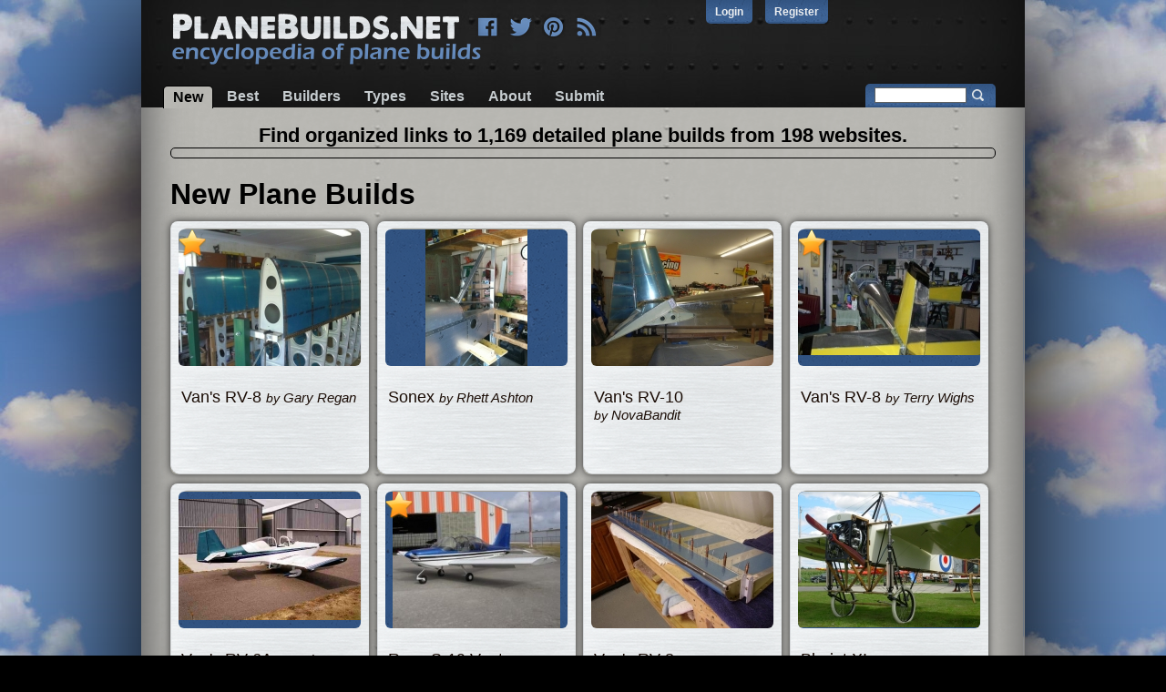

--- FILE ---
content_type: text/html; charset=utf-8
request_url: https://www.planebuilds.net/2?utm_source=www.homemadetools.net&utm_medium=referral&utm_campaign=topplainlinks
body_size: 3136
content:
<!doctype html>
<html lang="en">
<head>
    <link rel="icon" type="img/ico" href="/planebuilds/favicon.ico">
	<meta http-equiv="content-type" content="text/html; charset=UTF-8">
    <meta charset="utf-8">
    <meta http-equiv="X-UA-Compatible" content="IE=edge,chrome=1">
	<link rel="stylesheet" type="text/css" href="/css/pure.css" />
<link rel="stylesheet" type="text/css" href="https://ajax.googleapis.com/ajax/libs/jqueryui/1.9.2/themes/smoothness/jquery-ui.css" />
<title>PlaneBuilds.net New Plane Builds</title>
    <meta name="description" content="PlaneBuilds.net new plane builds.">
    <meta name="viewport" content="width=device-width, initial-scale=1.0">
    <link rel="stylesheet" href="/css/responsive_common.css">
    <link rel="stylesheet" href="/planebuilds/g/css/responsive.css">

<script>
  (function(i,s,o,g,r,a,m){i['GoogleAnalyticsObject']=r;i[r]=i[r]||function(){
  (i[r].q=i[r].q||[]).push(arguments)},i[r].l=1*new Date();a=s.createElement(o),
  m=s.getElementsByTagName(o)[0];a.async=1;a.src=g;m.parentNode.insertBefore(a,m)
  })(window,document,'script','//www.google-analytics.com/analytics.js','ga');

  ga('create', 'UA-30299108-7', 'auto');
  ga('send', 'pageview');

</script>
</head>
<body>

<div class="pure-g">
    <div class="pure-u-1">
        <div class="content">


            <ul id="toplinks">
    <li><a href="/site/login">Login</a> </li>
    <li><a href="/site/register">Register</a></li>
</ul>
            <div id="header">
                <div id="menu-top">
                    <a id="logo" href="https://www.planebuilds.net">&nbsp;</a>
                    <div id="social">
                        <a title="Facebook" class="facebook pngfix" href="https://www.facebook.com/Planebuildsnet-1711656162385936"></a>
                        <a href="https://twitter.com/planebuilds" class="twitter pngfix" title="Twitter"></a>
                        <a href="https://pinterest.com/planebuilds" class="pinterest pngfix" title="Pinterest"></a>
                        <a class="rss pngfix" title="RSS" href="/rss"></a>
                    </div>

                    <a href="#" class="custom-toggle" id="menu-toggle"><s class="bar"></s><s class="bar"></s></a>
                </div>
                <div class="pure-menu pure-menu-horizontal custom-menu" id="menu">
                    <ul class="pure-menu-list" id="yw2">
<li class="active pure-menu-item"><a class="pure-menu-link" href="/">New</a></li>
<li class="pure-menu-item"><a class="pure-menu-link" href="/best">Best</a></li>
<li class="pure-menu-item"><a class="pure-menu-link" href="/builders">Builders</a></li>
<li class="pure-menu-item"><a class="pure-menu-link" href="/models">Types</a></li>
<li class="pure-menu-item"><a class="pure-menu-link" href="/sites">Sites</a></li>
<li class="pure-menu-item"><a class="pure-menu-link" href="/about">About</a></li>
<li class="pure-menu-item"><a class="pure-menu-link" href="/submit">Submit</a></li>
</ul>                </div>
                <div class="search-bar"><!-- Begin Search -->
    <form class="validate" id="mc-embedded-search-form" action="/site/search" method="GET">
    <input name="q" id="q" type="text" />    <input type="submit" value="" name="Search" class="submit">
    </form>
    <!--End Search-->
</div>
            </div>
            <div class="content-wrapper">
                		<br />
		<div align="center">
		<span class="layout-subtitle">
	Find organized links to 1,169 detailed plane builds from 198 websites.
</span>
<br/>        </div>
                

<div class="forum-posts">
    </div>

<h1>New Plane Builds</h1>


<div class="pure-g">
    <div class="pure-u-1">
        <div id="blocks">
            <div id="yw0" class="list-view">
<div class="pure-g">
<div class="bike-block pure-u-1 pure-u-lg-6-24 pure-u-md-8-24 pure-u-sm-12-24 pure-u-xs-12-24">
    <div class="block">
                <a class="tool-img best-tool" href="/van-s-rv-8-build-by-gary-regan"><img src="/uploads/4688/van-s-rv-8-build-by-gary-regan.jpeg" alt="" /><div class='best-icon-cont'></div></a>        <div class="blockover">
            <div class="title">
                <a href="/van-s-rv-8-build-by-gary-regan">Van's RV-8  </a>
                                    <span> by <a href="/builders/gary-regan">Gary Regan</a></span>
                            </div>
        </div>
    </div>
</div>
<div class="bike-block pure-u-1 pure-u-lg-6-24 pure-u-md-8-24 pure-u-sm-12-24 pure-u-xs-12-24">
    <div class="block">
                <a class="tool-img" href="/sonex-build-by-rhett-ashton"><img src="/uploads/2892/sonex-build-by-rhett-ashton.jpeg" alt="" /></a>        <div class="blockover">
            <div class="title">
                <a href="/sonex-build-by-rhett-ashton">Sonex  </a>
                                    <span> by <a href="/builders/rhett-ashton">Rhett Ashton</a></span>
                            </div>
        </div>
    </div>
</div>
<div class="bike-block pure-u-1 pure-u-lg-6-24 pure-u-md-8-24 pure-u-sm-12-24 pure-u-xs-12-24">
    <div class="block">
                <a class="tool-img" href="/van-s-rv-10-build-by-novabandit"><img src="/uploads/4820/van-s-rv-10-build-by-novabandit.jpeg" alt="" /></a>        <div class="blockover">
            <div class="title">
                <a href="/van-s-rv-10-build-by-novabandit">Van's RV-10  </a>
                                    <span> by <a href="/builders/novabandit">NovaBandit</a></span>
                            </div>
        </div>
    </div>
</div>
<div class="bike-block pure-u-1 pure-u-lg-6-24 pure-u-md-8-24 pure-u-sm-12-24 pure-u-xs-12-24">
    <div class="block">
                <a class="tool-img best-tool" href="/van-s-rv-8-build-by-terry-wighs"><img src="/uploads/4000/van-s-rv-8-build-by-terry-wighs.jpeg" alt="" /><div class='best-icon-cont'></div></a>        <div class="blockover">
            <div class="title">
                <a href="/van-s-rv-8-build-by-terry-wighs">Van's RV-8  </a>
                                    <span> by <a href="/builders/terry-wighs">Terry Wighs</a></span>
                            </div>
        </div>
    </div>
</div>
<div class="bike-block pure-u-1 pure-u-lg-6-24 pure-u-md-8-24 pure-u-sm-12-24 pure-u-xs-12-24">
    <div class="block">
                <a class="tool-img" href="/van-s-rv-6a-build-by-unknown_1"><img src="/uploads/2740/van-s-rv-6a-build-by-unknown_1.jpeg" alt="" /></a>        <div class="blockover">
            <div class="title">
                <a href="/van-s-rv-6a-build-by-unknown_1">Van's RV-6A  </a>
                                    <span> by <a href="/builders/unknown_22">Unknown</a></span>
                            </div>
        </div>
    </div>
</div>
<div class="bike-block pure-u-1 pure-u-lg-6-24 pure-u-md-8-24 pure-u-sm-12-24 pure-u-xs-12-24">
    <div class="block">
                <a class="tool-img best-tool" href="/rans-s-19-venterra-build-by-glenn-and-gwen"><img src="/uploads/3328/rans-s-19-venterra-build-by-glenn-and-gwen.jpeg" alt="" /><div class='best-icon-cont'></div></a>        <div class="blockover">
            <div class="title">
                <a href="/rans-s-19-venterra-build-by-glenn-and-gwen">Rans S-19 Venterra  </a>
                                    <span> by <a href="/builders/glenn-and-gwen">Glenn and Gwen</a></span>
                            </div>
        </div>
    </div>
</div>
<div class="bike-block pure-u-1 pure-u-lg-6-24 pure-u-md-8-24 pure-u-sm-12-24 pure-u-xs-12-24">
    <div class="block">
                <a class="tool-img" href="/van-s-rv-8-build-by-tony-massinon"><img src="/uploads/4672/van-s-rv-8-build-by-tony-massinon.jpeg" alt="" /></a>        <div class="blockover">
            <div class="title">
                <a href="/van-s-rv-8-build-by-tony-massinon">Van's RV-8  </a>
                                    <span> by <a href="/builders/tony-massinon">Tony Massinon</a></span>
                            </div>
        </div>
    </div>
</div>
<div class="bike-block pure-u-1 pure-u-lg-6-24 pure-u-md-8-24 pure-u-sm-12-24 pure-u-xs-12-24">
    <div class="block">
                <a class="tool-img" href="/bleriot-xi-build-by-marcel-deschamps"><img src="/uploads/2980/bleriot-xi-build-by-marcel-deschamps.jpeg" alt="" /></a>        <div class="blockover">
            <div class="title">
                <a href="/bleriot-xi-build-by-marcel-deschamps">Bleriot XI  </a>
                                    <span> by <a href="/builders/marcel-deschamps">Marcel Deschamps</a></span>
                            </div>
        </div>
    </div>
</div>
<div class="bike-block pure-u-1 pure-u-lg-6-24 pure-u-md-8-24 pure-u-sm-12-24 pure-u-xs-12-24">
    <div class="block">
                <a class="tool-img best-tool" href="/van-s-rv-7-build-by-bruce-mason"><img src="/uploads/4136/van-s-rv-7-build-by-bruce-mason.jpeg" alt="" /><div class='best-icon-cont'></div></a>        <div class="blockover">
            <div class="title">
                <a href="/van-s-rv-7-build-by-bruce-mason">Van's RV-7  </a>
                                    <span> by <a href="/builders/bruce-mason">Bruce Mason</a></span>
                            </div>
        </div>
    </div>
</div>
<div class="bike-block pure-u-1 pure-u-lg-6-24 pure-u-md-8-24 pure-u-sm-12-24 pure-u-xs-12-24">
    <div class="block">
                <a class="tool-img" href="/stinson-108-build-by-larry-westin"><img src="/uploads/2916/stinson-108-build-by-larry-westin.jpeg" alt="" /></a>        <div class="blockover">
            <div class="title">
                <a href="/stinson-108-build-by-larry-westin">Stinson 108  </a>
                                    <span> by <a href="/builders/larry-westin">Larry Westin</a></span>
                            </div>
        </div>
    </div>
</div>
<div class="bike-block pure-u-1 pure-u-lg-6-24 pure-u-md-8-24 pure-u-sm-12-24 pure-u-xs-12-24">
    <div class="block">
                <a class="tool-img" href="/zenith-zodiac-ch-601-xlb-build-by-alan-kessler"><img src="/uploads/3680/zenith-zodiac-ch-601-xlb-build-by-alan-kessler.jpeg" alt="" /></a>        <div class="blockover">
            <div class="title">
                <a href="/zenith-zodiac-ch-601-xlb-build-by-alan-kessler">Zenith Zodiac CH 601 XLB  </a>
                                    <span> by <a href="/builders/alan-kessler">Alan Kessler</a></span>
                            </div>
        </div>
    </div>
</div>
<div class="bike-block pure-u-1 pure-u-lg-6-24 pure-u-md-8-24 pure-u-sm-12-24 pure-u-xs-12-24">
    <div class="block">
                <a class="tool-img" href="/van-s-rv-12-build-by-keith-lee"><img src="/uploads/4832/van-s-rv-12-build-by-keith-lee.jpeg" alt="" /></a>        <div class="blockover">
            <div class="title">
                <a href="/van-s-rv-12-build-by-keith-lee">Van's RV-12  </a>
                                    <span> by <a href="/builders/keith-lee">Keith Lee</a></span>
                            </div>
        </div>
    </div>
</div>
</div><div class="pager"><ul id="yw1" class="yiiPager"><li class="first"><a href="/?utm_source=www.homemadetools.net&amp;utm_medium=referral&amp;utm_campaign=topplainlinks"></a></li>
<li class="previous"><a href="/?utm_source=www.homemadetools.net&amp;utm_medium=referral&amp;utm_campaign=topplainlinks"></a></li>
<li class=" hidden"><a href="/?utm_source=www.homemadetools.net&amp;utm_medium=referral&amp;utm_campaign=topplainlinks">...</a></li>
<li class=""><a href="/?utm_source=www.homemadetools.net&amp;utm_medium=referral&amp;utm_campaign=topplainlinks">1</a></li>
<li class=" selected"><a href="/2?utm_source=www.homemadetools.net&amp;utm_medium=referral&amp;utm_campaign=topplainlinks">2</a></li>
<li class=""><a href="/3?utm_source=www.homemadetools.net&amp;utm_medium=referral&amp;utm_campaign=topplainlinks">3</a></li>
<li class=""><a href="/4?utm_source=www.homemadetools.net&amp;utm_medium=referral&amp;utm_campaign=topplainlinks">4</a></li>
<li class=""><a href="/5?utm_source=www.homemadetools.net&amp;utm_medium=referral&amp;utm_campaign=topplainlinks">5</a></li>
<li class=""><a href="/6?utm_source=www.homemadetools.net&amp;utm_medium=referral&amp;utm_campaign=topplainlinks">6</a></li>
<li class=""><a href="/7?utm_source=www.homemadetools.net&amp;utm_medium=referral&amp;utm_campaign=topplainlinks">7</a></li>
<li class=""><a href="/8?utm_source=www.homemadetools.net&amp;utm_medium=referral&amp;utm_campaign=topplainlinks">8</a></li>
<li class=""><a href="/9?utm_source=www.homemadetools.net&amp;utm_medium=referral&amp;utm_campaign=topplainlinks">9</a></li>
<li class=""><a href="/10?utm_source=www.homemadetools.net&amp;utm_medium=referral&amp;utm_campaign=topplainlinks">10</a></li>
<li class=""><a href="/11?utm_source=www.homemadetools.net&amp;utm_medium=referral&amp;utm_campaign=topplainlinks">11</a></li>
<li class=""><a href="/12?utm_source=www.homemadetools.net&amp;utm_medium=referral&amp;utm_campaign=topplainlinks">12</a></li>
<li class=""><a href="/13?utm_source=www.homemadetools.net&amp;utm_medium=referral&amp;utm_campaign=topplainlinks">13</a></li>
<li class=""><a href="/14?utm_source=www.homemadetools.net&amp;utm_medium=referral&amp;utm_campaign=topplainlinks">14</a></li>
<li class=""><a href="/15?utm_source=www.homemadetools.net&amp;utm_medium=referral&amp;utm_campaign=topplainlinks">15</a></li>
<li class=""><a href="/16?utm_source=www.homemadetools.net&amp;utm_medium=referral&amp;utm_campaign=topplainlinks">16</a></li>
<li class=""><a href="/17?utm_source=www.homemadetools.net&amp;utm_medium=referral&amp;utm_campaign=topplainlinks">17</a></li>
<li class=""><a href="/18?utm_source=www.homemadetools.net&amp;utm_medium=referral&amp;utm_campaign=topplainlinks">18</a></li>
<li class=""><a href="/19?utm_source=www.homemadetools.net&amp;utm_medium=referral&amp;utm_campaign=topplainlinks">19</a></li>
<li class=""><a href="/20?utm_source=www.homemadetools.net&amp;utm_medium=referral&amp;utm_campaign=topplainlinks">20</a></li>
<li class=""><a href="/21?utm_source=www.homemadetools.net&amp;utm_medium=referral&amp;utm_campaign=topplainlinks">...</a></li>
<li class="next"><a href="/3?utm_source=www.homemadetools.net&amp;utm_medium=referral&amp;utm_campaign=topplainlinks"></a></li>
<li class="last"><a href="/98?utm_source=www.homemadetools.net&amp;utm_medium=referral&amp;utm_campaign=topplainlinks"></a></li></ul></div><div class="keys" style="display:none" title="/2?utm_source=www.homemadetools.net&amp;utm_medium=referral&amp;utm_campaign=topplainlinks"><span>14551</span><span>14099</span><span>14584</span><span>14379</span><span>14061</span><span>14209</span><span>14547</span><span>14122</span><span>14413</span><span>14106</span><span>14299</span><span>14587</span></div>
</div>        </div>
    </div>
</div>
            </div>
            	<div class="network-links">
    <ul id="yw3">
<li><a href="https://www.homemadetools.net">HomeMadeTools.net</a></li>
<li><a href="https://www.bikebuilds.net">BikeBuilds.net</a></li>
<li><a href="https://www.fordbuilds.net">FordBuilds.net</a></li>
<li><a href="https://www.chevybuilds.net">ChevyBuilds.net</a></li>
<li><a href="https://www.4x4builds.net">4x4Builds.net</a></li>
<li><a href="https://www.boatbuilds.net">BoatBuilds.net</a></li>
<li class="active"><span>PlaneBuilds.net</span></li>
<li><a href="https://www.cabinbuilds.net">CabinBuilds.net</a></li>
<li><a href="https://www.garagebuilds.net">GarageBuilds.net</a></li>
<li><a href="https://www.musclecarbuilds.net">MuscleCarBuilds.net</a></li>
<li><a href="https://www.hotrodbuilds.net">HotRodBuilds.net</a></li>
<li><a href="https://www.gmbuilds.net">GMBuilds.net</a></li>
<li><a href="https://www.truckbuilds.net">TruckBuilds.net</a></li>
</ul></div>
            <div id="business-footer">
                <ul>
                    <li><a href="/terms_of_service">Terms of Service</a></li> |
                    <li><a href="/privacy_policy">Privacy Policy</a></li> |
                    <li><a href="/copyright_policy">Copyright Policy</a></li> |
                    <li><a href="/acceptable_use_policy">Acceptable Use Policy</a></li> |
                    <li>Copyright &#9400; 2026 Buildthreads, Inc.</li>
                </ul>
			
            </div>
        </div>
    </div>
</div>
<script type="text/javascript" src="/assets/fccb2873/jquery.min.js"></script>
<script type="text/javascript" src="/assets/fccb2873/jquery.ba-bbq.min.js"></script>
<script type="text/javascript" src="/assets/4e9c2458/listview/jquery.yiilistview.js"></script>
<script type="text/javascript" src="/js/menu.js"></script>
<script type="text/javascript" src="https://ajax.googleapis.com/ajax/libs/jqueryui/1.12.0/jquery-ui.min.js"></script>
<script type="text/javascript">
/*<![CDATA[*/
jQuery(function($) {
jQuery('#yw0').yiiListView({'ajaxUpdate':[],'ajaxVar':'ajax','pagerClass':'pager','loadingClass':'list-view-loading','sorterClass':'sorter','enableHistory':false});
jQuery('#q').autocomplete({'minLength':'2','select':function(event, ui){ $(this).val(ui.item.value); $(this).parents("form").submit();},'source':'/site/suggest'});
});
/*]]>*/
</script>
<script defer src="https://static.cloudflareinsights.com/beacon.min.js/vcd15cbe7772f49c399c6a5babf22c1241717689176015" integrity="sha512-ZpsOmlRQV6y907TI0dKBHq9Md29nnaEIPlkf84rnaERnq6zvWvPUqr2ft8M1aS28oN72PdrCzSjY4U6VaAw1EQ==" data-cf-beacon='{"version":"2024.11.0","token":"4ebfd39d28404663a0ff55c8a06ddacb","r":1,"server_timing":{"name":{"cfCacheStatus":true,"cfEdge":true,"cfExtPri":true,"cfL4":true,"cfOrigin":true,"cfSpeedBrain":true},"location_startswith":null}}' crossorigin="anonymous"></script>
</body></html>


--- FILE ---
content_type: text/css
request_url: https://www.planebuilds.net/css/responsive_common.css
body_size: 2770
content:
a {
    text-decoration: none;
}

a:hover {
    text-decoration: underline;
}

h1 {
    margin:0.67em 0 0.33em 0;
}


/* em pure-hidden values */

@media screen and (max-width:60em) {
    .pure-visible-lg{display:none}
}

@media screen and (min-width: 62em) {
    .content {
        margin: 0 auto;
        max-width: 970px;
        box-shadow: 0 5px 150px 10px #000000, 0 0 40px 10px #666 inset;
    }
}

#header {
    margin-bottom: 2em;
}

#logo {
    width: 379px;
    height:64px;
}

.about p {
    padding: 10px;
    font-size: 1.25em;
}

.about .pure-g {
    margin-bottom: 2em;
}

.about img {
    border: 1px solid #000000;
}

.content {
    width: 100%;
    position: relative;
}

.content-legal {
    padding: 10px;
}

.content-wrapper {
    padding: 0 2em;
}

#header {
    height: 68px;
    padding: 10px 1em 0 1em;
}

#menu-top {
    position: relative;
    padding: 0 1em;
}

#toplinks {
    position: absolute;
    margin:0;
    top: 78px;
    left: 0;
    right:auto;
    z-index: 999;
}

#toplinks li {
    display: inline-block;
}

#toplinks li a {
    display: inline-block;
    font-size: 12px;
    font-weight: bold;
    height: 20px;
    margin-right: 10px;
    padding: 6px 10px 0 10px;
    position: relative;
    border-radius: 0 0 5px 5px;
}

@media screen and (min-width: 62em) {
    #header {
        margin-bottom: 0;
        height: 108px;
    }

    #logo {
        width: 379px;
        height:63px;
        text-decoration: none;
        display: block;
    }

    #social {
        position: absolute;
        top: 1px;
        left: 363px;
    }

    #social a {
        display: block;
        float: left;
        width: 35px;
        height: 37px;
        margin-right: 5px;
        background: url('../images/social.png') no-repeat;
        cursor: pointer;
    }

    #social a.facebook { background-position: 0 0;}
    #social a.twitter { background-position: -33px 0; }
    #social a.pinterest { background-position: -68px 0; }
    #social a.rss { background-position: -98px 0; }

    #toplinks {
        right: 16em;
        top: 0;
        left: auto;
    }

    #toplinks a {
        border-radius: 5px 5px 0 0;
        top: 0;
    }
}


/***********************************************************************************************************************
    Search bar
************************************************************************************************************************/

.search-bar {
    display: inline-block;
    padding: 0 10px;
    position: absolute;
    width: 123px;
    right:2em;
    border-radius: 0 0 5px 5px;
    top: 78px;
}

.search-bar .ui-autocomplete-input {
    border: 1px solid #606262;
    height: 13px;
    line-height: 13px;
    width: 95px;
    float: left;
    margin-top: 4px;
    margin-bottom: 5px;
    font-size: 11px;
    color: #777777;
}

.search-bar .submit {
    width: 13px;
    height: 13px;
    border: none;
    margin-top: 6px;
    margin-left: 6px;
    padding: 0;
}

@media screen and (min-width: 62em) {
    .search-bar {
        border-radius: 5px 5px 0 0;
        top: 92px;
    }
}


/***********************************************************************************************************************
    Menu bar
************************************************************************************************************************/

.custom-menu-wrapper {
    white-space: nowrap;
    position: relative;
}

.custom-menu {
    text-decoration: none;
    display:none;
    position: absolute;
    right: 4em;
    top: 2em;
    z-index: 999;
    box-shadow: #666 0px 0px 9px;
}

.custom-toggle {
    width: 34px;
    height: 34px;
    display: block;
    position: absolute;
    top: 0;
    right: 0;
}

.custom-toggle .bar {
    display: block;
    width: 20px;
    height: 2px;
    border-radius: 100px;
    position: absolute;
    top: 29px;
    right: 16px;
    -webkit-transition: all 0.5s;
    -moz-transition: all 0.5s;
    -ms-transition: all 0.5s;
    transition: all 0.5s;
}

.custom-toggle .bar:first-child {
    -webkit-transform: translateY(-6px);
    -moz-transform: translateY(-6px);
    -ms-transform: translateY(-6px);
    transform: translateY(-6px);
}

.custom-toggle.x .bar {
    -webkit-transform: rotate(45deg);
    -moz-transform: rotate(45deg);
    -ms-transform: rotate(45deg);
    transform: rotate(45deg);
}

.custom-toggle.x .bar:first-child {
    -webkit-transform: rotate(-45deg);
    -moz-transform: rotate(-45deg);
    -ms-transform: rotate(-45deg);
    transform: rotate(-45deg);
}

.custom-menu .pure-menu-link,
.custom-menu .pure-menu-heading {
    color: black;
}

.custom-menu .pure-menu-link:hover,
.custom-menu .active .pure-menu-link {
    padding: 0.5em 1em;
}

@media screen and (min-width: 62em) {
    .custom-menu {
        box-shadow: none;
        padding-left: 0.5em;
        padding-top:21px;
        display:inline-block;
        position:relative;
        background: none;
        right: auto;
        top: auto;
        z-index: auto;
    }

    .pure-menu-list {
        height: 23px;
        line-height: 23px;
    }

    .custom-menu .pure-menu-link,
    .custom-menu .pure-menu-heading {
        padding: 0 11px;
        font-weight: bold;
    }

    .custom-menu .pure-menu-link:hover,
    .custom-menu .active .pure-menu-link {
        border-top-right-radius: 5px;
        border-top-left-radius: 5px;
        border-bottom: none;
        padding: 0 10px;
    }

    .custom-menu .pure-menu-link,
    .custom-menu .pure-menu-heading {
        padding: 0 11px;
        font-weight: bold;
    }

    .custom-toggle.x .bar:first-child {
        -webkit-transform: rotate(-45deg);
        -moz-transform: rotate(-45deg);
        -ms-transform: rotate(-45deg);
        transform: rotate(-45deg);
    }

    .custom-toggle {
        display: none;
    }

}

@media screen and (max-width: 62em) {
    #menu {
        width: auto;
    }

    #menu .pure-menu-item {
        display: list-item;
    }
}


/***********************************************************************************************************************
            List view
***********************************************************************************************************************/

.list-view .sorter {
    font-size: .9em;
    font-weight: bold;
    padding: 0.5em 0;
}

.list-view .sorter {
    margin-bottom: 5px;
}

.list-view .sorter ul {
    display: inline;
    list-style: none outside none;
    margin: 0;
    padding: 0;
}

.list-view .sorter li {
    display: inline;
    margin: 0 0 0 5px;
    padding: 0;
}

.list-view .sorter a.desc {
    background: url("/images/down.gif") no-repeat scroll right center transparent;
    padding-right: 10px;
}

.list-view .sorter a.asc {
    background: url("/images/up.gif") no-repeat scroll right center transparent;
    padding-right: 10px;
}

@media screen and (min-width: 48em) {
    .list-view .sorter {
        margin-left: 25px;
        margin-right: 25px;
        text-align: right;
        padding-top: 0;
    }
}


/* paging */
.pager {
    width: 100%;
    height: 20px;
    text-align: center;
    margin-top: 30px;
    font-size: 15px;
}

.pager ul li {
    display:inline-block;
    position: relative;
    margin-right: 6px;
}

.pager a {
    font-size: 15px;
}

.pager li.selected {
    font-weight: bold;
}

.pager li.previous a,  .pager li.next a, .pager li.first a,  .pager li.last a {
    display: inline-block;
    width: 11px;
    height: 12px;
    padding-right:2px;
}

.pager li.first a,  .pager li.last a {
    width: 22px;
}


/***********************************************************************************************************************
            Bike card
***********************************************************************************************************************/

.block {
    width: 200px;
    height: 260px;
    padding: 9px;
    border-radius: 8px;
    box-shadow: #333 0px 0px 9px;
    margin-bottom: 10px;
}

a.tool-img {
    width: 200px;
    height: 150px;
    overflow: hidden;
    border-radius: 6px;
    text-align: center;
    white-space: nowrap;
    display: block;
}

a.tool-img:before {
    content: "";
    display: inline-block;
    height: 100%;
    vertical-align: middle;
}

.tool-img img {
    vertical-align: middle;
    display: inline-block;
    max-width: 200px;
    max-height: 150px;
}

.blockover {
    margin-top: 1.5em;
    padding: 0 0.2em;
    height: 126px;
    overflow: hidden;
}

.block .title a {
    font-size:1.1em;
}

.block .title span {
    font-size: 14px;
    font-style: italic;
    white-space: nowrap;
}

.block .tags {
    padding-top: 1.5em;
    font-size: 0.75em;
    line-height: 1.2em;
}


/***********************************************************************************************************************
            Footer
***********************************************************************************************************************/

#business-footer {
    padding: 1em 2em 1em 2em;

    font-size: 12px;
    text-align: center;
}

#business-footer li {
    display: inline;
}


/***********************************************************************************************************************
            Right Block
***********************************************************************************************************************/

.rightBlock {
    padding: 0.4em;
    border-radius: 8px;
    margin: 1em 0;
}

.rightBlock > div {
    border-radius: 8px;
    padding: 10px;
}

.rightBlock .title {
    font-weight: bold;
    text-transform: uppercase;
    margin-bottom: 0.5em;
}

.yellow-frame {
    border-radius: 8px;
    padding: 0.5em;
    margin: 1em 0;
}

.yellow-frame > div {
    border-radius: 8px;
    padding: 0.5em 1em 1em 1em;
}

.yellow-frame h1 {
    font-weight: normal;
}

.yellow-frame ol {
    margin-top:1.5em;
}

.yellow-frame li {
    padding: 0.3em 0;
}

.categories a {
    font-size: 1.5em;
    line-height: 1.5em;
}


/***********************************************************************************************************************
            Main page
***********************************************************************************************************************/

.popular-tabs {
    margin: 0.33em 0 0.5em 0;
    padding:0;
}

.popular-tabs li {
    display: inline-block;
    padding: 0.5em 1em;
    border-radius: 6px;
}


/***********************************************************************************************************************
            Entry page
***********************************************************************************************************************/

.pure-g > div {
    -webkit-box-sizing: border-box;
    -moz-box-sizing: border-box;
    box-sizing: border-box;
}

.entry-view {
    border-radius: 8px;
    padding: 0.5em;
}

.img-box {
    vertical-align: middle;
    border-radius: 8px 8px 0 0;
}

.img-box > div {
    padding: 0.5em;
    color: white;
    text-align: center;
}

.img-box img {
    border-radius: 6px;
}

.original-post {
    margin-top: 0.5em;
}

.entry-details {
    line-height: 2em;
    padding: 0.5em;
    border-radius: 0 0 8px 8px;
}

.yellow-separator {
    height: 100%;
    width: 0.5em;
}

.entry-details > div {
    padding: 0.5em;
    word-wrap: break-word;
    word-break: break-all;
}

@media screen and (min-width: 62em) {
    .entry-details {
        border-width: 0 0 0 0.5em;
        border-radius: 0 8px 8px 0;
        display: table-cell;
    }

    .img-box {
        border-radius: 8px 0 0 8px;
        display: table-cell;
    }

    .entry-view {
        display: table;
        width: 100%;
    }
}

.share-buttons {
    text-align: center;
}

.share-buttons a {
    display: inline-block;
    margin-right: 10px;
    height: 33px;
    width: 98px;
    background-position: top;
    border: medium none;
}

.share-buttons a:last-child {
    margin-right: 0;
}

@media screen and (min-width: 48em) {
    .share-buttons {
        text-align: right;
        margin-top: 1em;
    }
}

.addComment {
    width: 127px;
    height: 39px;
    display: inline-block;
    margin: 0.5em;
    border-radius: 8px;
    text-indent: -1000px;
    border: 0;
    padding: 0;
}

.addComment:hover {
    background-position: 0 -40px;
}

.buttons > .addComment {
    margin: 0;
}

.comment {
    padding: 1.5em;
}

.comment-nickname {
    font-weight: bold;
}

.comment-date {
    text-align: right;
    font-size: 12px;
}

.comment-text {
    padding: 1em 0;
}

#comment-form a {
    text-decoration: underline;
}

#comment-form .row {
	padding-bottom: 10px;
}

.form {
    padding: 2em;
    line-height: 2em;
}

#login-form {
    color: #010101;
}

.entry-details div {
    word-wrap: break-word;
}

.empty {
    letter-spacing: normal;
}


/***********************************************************************************************************************
           Small screen fixes 
***********************************************************************************************************************/

@media screen and (max-width: 22em) {
    .img-box img {
        max-width: 100%;
        height: auto;
        display: block;
    }

    .search-bar {
        display: none;
    }
}

.yellow-button {
    padding: .5em 1em;
    border-radius: 6px;
    border: none;
}

.pure-form .errorMessage {
    display: inline-block;
    color: red;
    font-size: 90%;
    padding-left: 2em;
}

div.flash-error, div.flash-notice, div.flash-success {
    padding:.8em;
    margin-bottom:1em;
}


/***********************************************************************************************************************
           Network links 
***********************************************************************************************************************/

.network-links {
    line-height: 1.1em;
    color: #000;
    padding: 0.6em 1em;
    font-size: 1em;
}

.network-links > * {
    font-size: 0.9em;
}

.network-links ul {
    display: inline-block;
    margin: 0 0 0 0.5em;
    padding: 0;
}

.network-links li.active {
    color: #222;
}

.network-links li {
    display: inline-block;
}

.network-links li:after {
    content: '•';
    color: #000;
    display: inline-block;
    padding: 0 1px 0 7px;
    text-align: center;
}

.network-links li:last-child:after {
    display: none;
}

.network-links a {
    color: #000;
}

.network-links a:visited {
    color: #000;
}

@media screen and (max-width: 60em) {
    .network-links {
        text-align: center;
    }

    .network-links > span {
        display: none;
    }
}


/***********************************************************************************************************************
 *            Form label 
 ***********************************************************************************************************************/

.form_label {
    display: inline-block;
    width: 85px;
}

.form_label_wide {
    display: inline-block;
    width: 150px;
}


/***********************************************************************************************************************
 *            Password in form 
 ***********************************************************************************************************************/

input[type="password"] {
    color: #000000;
}

.pure-form input[type="password"] {
    color: #000000;
}


.tool-img.best-tool {
    position: relative;
}

.tool-img.best-tool .best-icon-cont{
    background-image: url("/images/star3030.png");
    width: 30px;
    height: 30px;
    display: block;
    top: 0;
    position: absolute;
    left: 0;
}

.layout-subtitle {
    font-size:1.4em;
    font-weight:bold;
}

.forum-posts {
    border: 1px solid;
    padding: 5px;
    border-radius: 5px;
}

.forum-post {
    border-bottom: 1px dotted;
    padding: 5px;
    margin: 10px;
    overflow: hidden;
}

.forum-post a {
    text-decoration: underline;
}

.forum-post .forum-post-images {
    display: block;
    clear: both;
}

.forum-post .forum-post-images .forum-post-image {
    display: inline-block;
    float: left;
    width: 30%;
    height: 250px;
    overflow: hidden;
    padding: 5px;
}
.forum-post .forum-post-images .forum-post-image img{
    width: 300px;
}

.forum-post .user-avatar img {
    max-width: 100px;
    width: 100%;
}

.forum-post .forum-post-title-row {
     font-size: 1.25em;
     font-weight: bold;
}

.forum-post .forum-date {
    color: #ff0000;
    font-size: 0.8em;
}

.forum-post .forum-more {
    font-size: 0.7em;
}


--- FILE ---
content_type: text/css
request_url: https://www.planebuilds.net/planebuilds/g/css/responsive.css
body_size: 1359
content:
body {
    color: #010101;
}

a {
    color: #010101;
}

a:visited {
    color: #333333;
}

h1 {
    color: #010101;
}

h2 {
    color: #010101;
}

h3 {
    color: #010101;
}

@media screen and (min-width: 62em) {
    body {
        background: url("/planebuilds/g/images/bg-html.jpg") fixed #000000;
    }
}

#logo {
    background: url('/planebuilds/g/images/logo-full.png') no-repeat;
    width: 341px;
    height: 62px;
    display: block;
    text-decoration: none;
}

.content {
    background-image: url("/planebuilds/g/images/content-bg.png");
}

.about p {
    color: #010101;
}

.about a {
    color: #010101;
    text-decoration: underline;
}

.about a:visited {
    color: #333333;
}

.content-legal {
    color: #010101;
}

.content-legal a {
    color: #010101;
    text-decoration: underline;
}

.content-legal a:visited {
    color: #333333;
}

.darklink {
    color: #010101;
}

.darklink a {
    color: #010101;
}

.darklink a:visited {
    color: #333333;
}

#header {
    background: url("/planebuilds/g/images/bg-header.jpg");
}

#toplinks {
    color: #eceef0;
}

#toplinks a {
    color: #eceef0;
}

#toplinks {
    margin-right: -50px;
}

#toplinks li a {
    background: url("/planebuilds/g/images/background-login.png") 0 0 repeat;
    color: #eceef0;
}

#bike-filter {
    color: #010101;
}

@media screen and (min-width: 62em) {
    #logo {
        background: url('/planebuilds/g/images/logo-full.png') no-repeat;
	width: 341px;
	height: 62px;
    }

    #social {
	position: absolute;
	top: 3px;
	left: 346px;
    }

    #social a {
        background: url('/planebuilds/g/images/social.png') no-repeat;
	width: 28px;
	height: 30px;
	margin-left: 4px;
	margin-top: 2px;
    }

    #social a.facebook { background-position: 0 0;}
    #social a.twitter { background-position: -30px 0; }
    #social a.pinterest { background-position: -89px -1px;}
    #social a.rss { background-position: -62px 0; }
}


/*************************
 *     Search bar
 *     *************************/

.search-bar {
    background-image: url("/planebuilds/g/images/background-login.png");
}

.search-bar .ui-autocomplete-input {
    border: 1px solid #606262;
    color: #777777;
}

.search-bar .submit {
    background: url("/planebuilds/g/images/search-button.png") no-repeat;
}


/*************************
 *     Menu bar
 *     *************************/

.custom-menu {
    background: url("/planebuilds/g/images/background-login.png") 0 0 repeat;
}

.custom-toggle .bar {
    background-color: #bdbdbd;
}

.custom-menu .pure-menu-link,
.custom-menu .pure-menu-heading {
    color: #000000;
}

.custom-menu .pure-menu-link:visited {
    color: #eeeeee;
}

.custom-menu .pure-menu-link:hover,
.custom-menu .active .pure-menu-link {
    background: url("/planebuilds/g/images/content-bg.png") repeat-x;
    background-position: center;
    color: #000000;
    padding-bottom: 1px;
}

@media screen and (min-width: 62em) {
    .custom-menu {
	background: none;
    }

    .custom-menu .pure-menu-link,
    .custom-menu .pure-menu-heading {
	color: #c6cccf;
    }

    .custom-menu .pure-menu-link:hover,
    .custom-menu .active .pure-menu-link {
        border: 1px solid #010101;
        color: #010101;
	border-bottom: none;
    }
}


/*************************
 *     List view
 *     *************************/

.list-view .sorter, .list-view .sorter a {
    color: #010101;
}


/*************************
 *     Paging
 *     *************************/

.pager ul li {
    color: #2a251c;
}

.pager a {
    color: #010101;
}

.pager a:visited {
    color: #333333;
}

.pager li.previous a,  .pager li.next a, .pager li.first a,  .pager li.last a {
    background: url('/planebuilds/g/images/arrows.png') no-repeat;
}

.pager li.next a, .pager li.last a {
    background-position: -22px 0;
}


/*************************
 *     Bike card
 *     *************************/

.block {
    background: url("/planebuilds/g/images/blocks-fs8.png") #b7b5aa -3px -5px;
    color: #1a0c05;
}

a.tool-img {
    background: transparent url("/planebuilds/g/images/blocksbg.png") no-repeat;
}

.block .title a {
    color: #1a0c05;
}

.block .title a:visited {
    color: #333333;
}


/*************************
 *     Footer
 *     *************************/

#business-footer {
    background: none repeat scroll 0% 0% rgba(34, 34, 34, 0.7);
    color: #0d1e36;
}

#business-footer  li a {
    color: #b7b5aa;
}


/*************************
 *     Right block
 *     *************************/

.rightBlock {
    /* background: url("/planebuilds/g/images/background-login.png"); */
    background-color: #010101;
    color: #ffffff;
    box-shadow: #848484 0px 0px 9px;
}

.rightBlock > div {
    background: url("/planebuilds/g/images/blocksbg.png");
}

.rightBlock a {
    color: #ffffff;
}

.rightBlock a:visited {
    color: #cccccc;
}

.yellow-frame {
    background: url("/planebuilds/g/images/block-texture.png");
    color: #ffffff;
    box-shadow: 0 0 6px #eee inset, #848484 0 0 9px;
}

.yellow-frame input[type="submit"], select, input[type="text"] {
    color: #000000;
}

.yellow-frame a {
    color: #ffffff;
}

.yellow-frame a:visited {
    color: #cccccc;
}

.yellow-frame > div {
    background: url("/planebuilds/g/images/blocksbg.png");
    box-shadow: #848484 0 0 9px inset;
}

.yellow-frame h1 {
    color: #ffffff;
}

/*************************
 *     Main page
 *     *************************/

.popular-tabs li a {
    color: #010101;
}

.popular-tabs li a:visited {
    color: #333333;
}

.popular-tabs li:hover {
    background: url("/planebuilds/g/images/block-texture.png");
    box-shadow: #848484 0 0 6px;
}

.popular-tabs li:hover a{
    color: #010101;
}

.popular-tabs li.active {
    background: url("/planebuilds/g/images/block-texture.png");
    box-shadow: #cccccc 0 0 7px inset, #333 0 0 6px;
    color: #000;
}


/*************************
 *     Entry page
 *     *************************/

.entry-view {
    box-shadow: #ccc 0 0 5px inset, #848484 0 0 9px;
    background: url("/planebuilds/g/images/block-bg.png");
}

.img-box {
    background: url("/planebuilds/g/images/blocksbg.png");
}

.img-box > div {
    color: #ffffff;
}

.entry-details {
    background: url("/planebuilds/g/images/content-bg-light.jpg");
    box-shadow: #848484 0 0 6px inset;
    color: #010101;
}

.entry-details a {
    color: #010101;
}

.entry-details a:visited {
    color: #333333;
}

.yellow-separator {
    background: url("/planebuilds/g/images/background-login.png");
}

.entry-details > div {
    padding: 0.5em;
}

.share-buttons a.facebook {background: url("/planebuilds/g/images/facebook_sprite.png") repeat scroll 0 0 transparent;}

.share-buttons a.facebook:hover {background: url("/planebuilds/g/images/facebook_sprite.png") repeat scroll 0 -34px transparent;}

.share-buttons a.twitter {background: url("/planebuilds/g/images/twitter_sprite.png") repeat scroll 0 0 transparent;}

.share-buttons a.twitter:hover {background: url("/planebuilds/g/images/twitter_sprite.png") repeat scroll 0 -34px transparent;}

.share-buttons a.pinterest {background: url("/planebuilds/g/images/pinterest_sprite.png") repeat scroll 0 0 transparent;}

.share-buttons a.pinterest:hover {background: url("/planebuilds/g/images/pinterest_sprite.png") repeat scroll 0 -34px transparent;}

.addComment {
    background: url("/planebuilds/g/images/add_comment.png");
}

.yellow-frame > div.comments {
    background: url("/planebuilds/g/images/content-bg-light.jpg");
    color: #010101;
}

#comment-form a {
    color: #010101 !important;
}

#comment-form {
    color: #010101;
}


/*************************
 *     Small screen fixes
 *     *************************/

.yellow-button {
    background: url("/planebuilds/g/images/block-texture.png");
    box-shadow: #848484 0 0 5px inset, #333 0 0 3px;
    color: #010101;
}

.yellow-button:hover {
    background: url("/planebuilds/g/images/block-texture.png");
    box-shadow: #848484 0 0 5px inset;
}

.yellow-button:active {
    box-shadow: #848484 0 0 5px inset;
}

.error {
    color: #ff0000;
}

.empty {
    color: #010101;
}

.pure-form .errorMessage {
    color: red;
}

.pure-form .error {
    color: red;
}

div.flash-error, div.flash-notice, div.flash-success
{
    border:2px solid #ddd;
}

div.flash-error
{
    background:#fbe3e4;
    color:#8a1f11;
    border-color:#fbc2c4;
}

div.flash-notice
{
    background:#fff6bf;
    color:#514721;
    border-color:#ffd324;
}

div.flash-success
{
    background:#e6efc2;
    color:#264409;
    border-color:#c6d880;
}

div.flash-error a
{
    color:#8a1f11;
}

div.flash-notice a
{
    color:#514721;
}

div.flash-success a
{
    color:#264409;
}

/*************************
 *  *     Login and register form
 *   *     *************************/

#login-form {
    color: #010101;
}


--- FILE ---
content_type: text/plain
request_url: https://www.google-analytics.com/j/collect?v=1&_v=j102&a=2924115&t=pageview&_s=1&dl=https%3A%2F%2Fwww.planebuilds.net%2F2%3Futm_source%3Dwww.homemadetools.net%26utm_medium%3Dreferral%26utm_campaign%3Dtopplainlinks&ul=en-us%40posix&dt=PlaneBuilds.net%20New%20Plane%20Builds&sr=1280x720&vp=1280x720&_u=IEBAAEABAAAAACAAI~&jid=1669643982&gjid=459241458&cid=1031386261.1768800244&tid=UA-30299108-7&_gid=352228752.1768800244&_r=1&_slc=1&z=250528172
body_size: -451
content:
2,cG-PBTV19BTXY